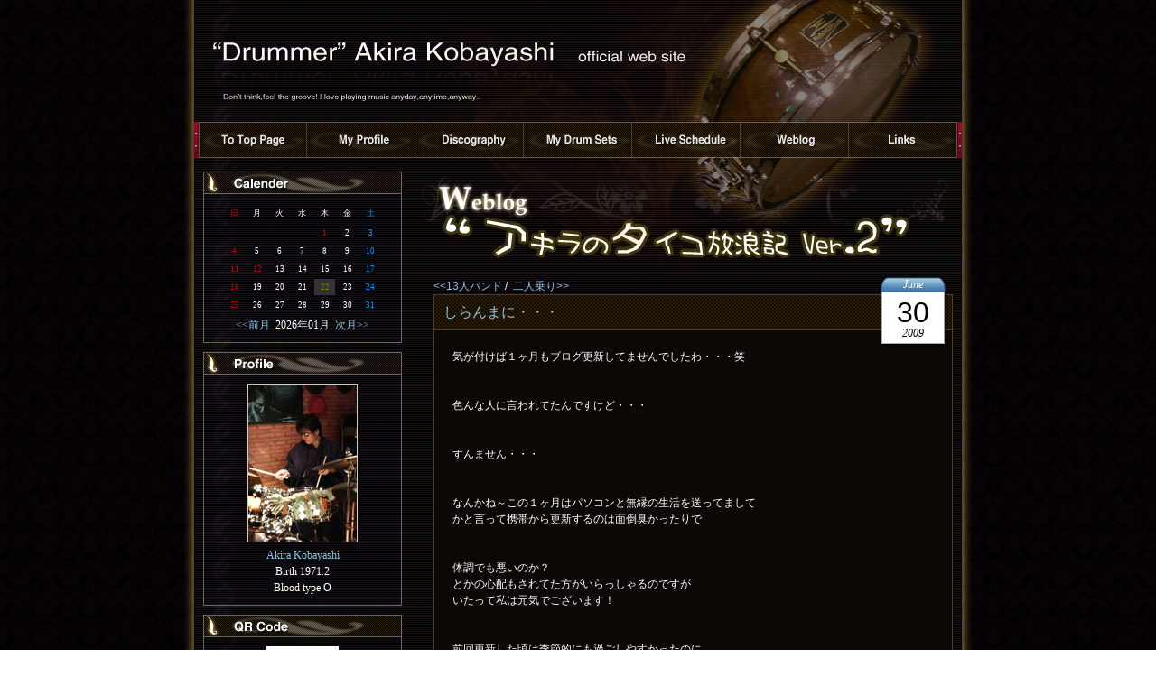

--- FILE ---
content_type: text/html; charset=Shift_JIS
request_url: http://www.kobayashiakira.com/blog/index.php?e=542
body_size: 6628
content:
<!DOCTYPE html PUBLIC "-//W3C//DTD XHTML 1.0 Strict//EN" "http://www.w3.org/TR/xhtml1/DTD/xhtml1-strict.dtd">
<html xmlns="http://www.w3.org/1999/xhtml" xml:lang="ja" lang="ja" dir="ltr">
<head>
<meta http-equiv="Content-Type" content="text/html; charset=utf-8" />
<meta http-equiv="Content-Script-Type" content="text/javascript" />
<meta http-equiv="Content-Style-Type" content="text/css" />
<meta name="Description" content="ドラマー小林亮（こばやしあきら）のオフィシャルサイトです。大阪を中心に全国で活動しています。" />
<meta name="Keywords" content="ドラマー,ドラム,大阪,セッション,音楽スクール,小林亮" />
<meta name="robots" content="all" />
<meta name="copyright" content="Good Fellows INC." />
<meta http-equiv="imagetoolbar" content="false" />
<title>アキラのタイコ放浪記 Ver.2::しらんまに・・・</title>
<link href="../common/css/screen.css" rel="stylesheet" type="text/css" media="screen" />
<link href="../common/css/blog.css" rel="stylesheet" type="text/css" media="screen" />
<script src="../common/js/jquery.js" type="text/javascript"></script>
<script src="../common/js/jquery_hover.js" type="text/javascript"></script>
<script src="../common/js/jquery.easing.js" type="text/javascript"></script>
<script src="../common/js/jquery.page-scroller.js" type="text/javascript"></script>
<!--[if lte IE 6.0]>
<link href="../common/css/ie6.css" rel="stylesheet" type="text/css" media="screen" />
<script src="../common/js/iepngfix_tilebg.js" type="text/javascript"></script>
<![endif]-->
<script src="../common/js/focus.js" type="text/javascript"></script>
<link rel="shortcut icon" href="../favicon.ico" />
<link rel="alternate" type="application/rss+xml" title="RSS" href="http://www.kobayashiakira.com/blog/?mode=rss2" />
<link rel="alternate" type="application/atom+xml" href="http://www.kobayashiakira.com/blog/?mode=atom" />
</head>
<body>
<div id="Wrapper">
<h1>小林亮オフィシャルサイト</h1>
<div id="Maincontents" class="clearfix">
<div id="Contents">
<h2><img src="../img/h2_blog.png" alt="アキラのタイコ放浪記Ver.2" width="590" height="100" /></h2>
<div id="BlogWrapper">
  <!-- ここからテキストナビ -->
    <div class="textnavi">
    <a href="index.php?e=541">&lt;&lt;13人バンド</a>&nbsp;/&nbsp; <a href="index.php?e=543">二人乗り&gt;&gt;</a>
    </div>
  <!-- ここまでテキストナビ -->
  <!-- ここから検索結果 -->
      
 <!-- ここまで検索結果 --> 
 
	<!-- ここから記事本文 --> 
      

      <h3><a href="index.php?e=542">しらんまに・・・</a></h3>
<div class="blogtextbox">
<div class="calback">

<span class="calmonth">June</span>
<span class="calday">30</span>
<span class="calyear">2009</span>

</div>
気が付けば１ヶ月もブログ更新してませんでしたわ・・・笑<br />
<br />
<br />
色んな人に言われてたんですけど・・・<br />
<br />
<br />
すんません・・・<br />
<br />
<br />
なんかね～この１ヶ月はパソコンと無縁の生活を送ってまして<br />
かと言って携帯から更新するのは面倒臭かったりで<br />
<br />
<br />
体調でも悪いのか？<br />
とかの心配もされてた方がいらっしゃるのですが<br />
いたって私は元気でございます！<br />
<br />
<br />
前回更新した頃は季節的にも過ごしやすかったのに<br />
今は梅雨に入るわ、暑いわで最悪ですな！<br />
<br />
<br />
そんな１ヶ月の間に世間では色んな事がありましたな<br />
<br />
<br />
一番ビックリしたのが「三沢さん」と「マイケルさん」が<br />
急死した事かな・・・<br />
<br />
<br />
ホンマ２人とも残念でなりません・・・泣<br />
<br />
<br />
そんな悲しいニュースの中<br />
私は相も変わらずバタバタと仕事してた訳ですわ・・・<br />
<br />
<br />
もう明日から７月なんですが<br />
この夏は忙しくなりそうです<br />
<br />
<br />
先程スケジュールを更新しましたので<br />
時間が合えば遊びに来て下さいませ！<br />
<br />
<br />


<div class="pastentry">
<div class="otd_main_title">1 years ago on this day</div>
<ul class="otd_main_list">
<li><a href="http://www.kobayashiakira.com/blog/index.php?e=478">誘惑祭り</a></li>
</ul>
<div class="otd_main_title">3 years ago on this day</div>
<ul class="otd_main_list">
<li><a href="http://www.kobayashiakira.com/blog/index.php?e=175">初共演！</a></li>
</ul>

</div>
<p class="entry_author">author : <a href="../profile.html">Akira Kobayashi</a></p>

    <p class="entry_state">
                  | Category:<a href="index.php?c=13-">世間話し</a> | 07:25 PM | <a href="index.php?e=542#comments">comments (0)</a> | <a href="index.php?e=542#trackback">trackback (0)</a> |</p>
</div>
<!-- ここからコメント・トラックバック --> 
<div class="combox">
       <a name="comments"></a>
<h4>コメント</h4>
            
<h4>コメントする</h4>
<div class="commentform">
    <form action="index.php?mode=comment" method="post">
    <input type="hidden" value="542" name="blogn_cid">
    <input type="hidden" value="6971b02c" name="t5925u4e">
    <input type="hidden" value="4b5f6a7aa5d38f2d042ab971e24b97ed" name="blogn_token">    
    <label for="c_name">name:</label><br />

    <input class="inputfields" id="c_name" tabindex="1" name="blogn_cname" value=""><br />

    <label for="c_email">email:</label><br />

    <input class="inputfields" id="c_email" tabindex="2" name="blogn_cemail" value=""><br />

    <label for="c_url">URL:</label><br />

    <input class="inputfields" id="c_url" tabindex="3" name="blogn_curl" value=""><br />

    <label for="c_mes">comments:</label><br />

    <textarea id="c_mes" tabindex="4" name="blogn_cmes" rows="10" cols="40"></textarea><br />

    <br />

    <input type="submit" value="コメント送信" class="formbuttun">
    <input id="set_cookie" type="checkbox" value="on" name="set_cookie">
    <label for="set_cookie">Cookieに登録</label>
    </form>
</div>
      
      
      
       <a name="trackback"></a>

<h4>この記事のトラックバックURL</h4>
<input type="text" value="http://www.kobayashiakira.com/blog/tb.php/542" class="tburl" onfocus="this.select()" />
<h4>トラックバック</h4>
            

      
      
      
</div>
<!-- ここまでコメント・トラックバック --> 

      <!--
<rdf:RDF xmlns:rdf="http://www.w3.org/1999/02/22-rdf-syntax-ns#"
         xmlns:dc="http://purl.org/dc/elements/1.1/"
         xmlns:trackback="http://madskills.com/public/xml/rss/module/trackback/">
<rdf:Description
   rdf:about="http://www.kobayashiakira.com/blog/index.php?e=542"
   dc:identifier="http://www.kobayashiakira.com/blog/index.php?e=542"
   dc:title="しらんまに・・・"
   dc:description="気が付けば１ヶ月もブログ更新してませんでしたわ・・・笑色んな人に言われてたんですけど・・・すんません・・・なんかね～この１ヶ月はパソコンと無縁の生活を送ってましてかと言って携帯から更新するのは面倒臭かったりで体調でも悪いのか？とかの心配もされてた方がいらっしゃるのですがいたって私は元気でございます！前回更新した頃は季節的にも過ご"
   dc:subject="世間話し"
   dc:creator="Akira"
   dc:date="2009-06-30T19:25:39+09:00"
   trackback:ping="http://www.kobayashiakira.com/blog/tb.php/542" />
</rdf:RDF>
-->
      
      <!-- ここまで記事本文 -->
  <!-- ここからテキストナビ -->
    <div class="textnavi">
    <a href="index.php?e=541">&lt;&lt;13人バンド</a>&nbsp;/&nbsp; <a href="index.php?e=543">二人乗り&gt;&gt;</a>
    </div>
  <!-- ここまでテキストナビ -->

</div>

</div>
  <div id="Side">
  
<h3><img src="../img/blog/side_h3_calender.png" width="218" height="23" alt="Calender" /></h3>
<div class="minibox center">
      <table class="calendar">
        <tr align="center">
          <td class="cell_sunday">日</td>
          <td class="cell">月</td>
          <td class="cell">火</td>
          <td class="cell">水</td>
          <td class="cell">木</td>
          <td class="cell">金</td>
          <td class="cell_saturday">土</td>
        </tr>
      </table>
    <table class="calendar"><tr align=center><td class='cell'>&nbsp;</td>
<td class='cell'>&nbsp;</td>
<td class='cell'>&nbsp;</td>
<td class='cell'>&nbsp;</td>
<td class="cell_sunday">1</td>
<td class="cell">2</td>
<td class="cell_saturday">3</td>
</tr><tr align="center"><td class="cell_sunday">4</td>
<td class="cell">5</td>
<td class="cell">6</td>
<td class="cell">7</td>
<td class="cell">8</td>
<td class="cell">9</td>
<td class="cell_saturday">10</td>
</tr><tr align="center"><td class="cell_sunday">11</td>
<td class="cell_sunday">12</td>
<td class="cell">13</td>
<td class="cell">14</td>
<td class="cell">15</td>
<td class="cell">16</td>
<td class="cell_saturday">17</td>
</tr><tr align="center"><td class="cell_sunday">18</td>
<td class="cell">19</td>
<td class="cell">20</td>
<td class="cell">21</td>
<td class="cell_today">22</td>
<td class="cell">23</td>
<td class="cell_saturday">24</td>
</tr><tr align="center"><td class="cell_sunday">25</td>
<td class="cell">26</td>
<td class="cell">27</td>
<td class="cell">28</td>
<td class="cell">29</td>
<td class="cell">30</td>
<td class="cell_saturday">31</td>
</tr><tr align="center"></tr></table>
<a href="index.php?m=202512">&lt;&lt;前月&nbsp;&nbsp;</a>2026年01月<a href="index.php?m=202602">&nbsp;&nbsp;次月&gt;&gt;</a>
</div>

<h3><img src="../img/blog/side_h3_profile.png" width="218" height="23" alt="Profile" /></h3>
<div class="minibox center">
<img src="http://www.kobayashiakira.com/blog/pic/akira_avater.jpg" class="borderw"><br />

             <a href="../profile.html">Akira Kobayashi</a><br />
Birth 1971.2<br />
Blood type O<br />

</div>

<h3><img src="../img/blog/side_h3_qr.png" width="218" height="23" alt="QR Code" /></h3>
<div class="minibox center">
<img src="http://www.kobayashiakira.com/blog/pic/akira_QR.gif"><br />

携帯からも読めます<br />

</div>

<h3><img src="../img/blog/side_h3_ranking.png" width="218" height="23" alt="Week PV Ranking" /></h3>
<div class="minibox">
<ol id="poprank">
<li><a href="index.php?e=181">あ～夏休み～！</a> (8)</li>
<li><a href="index.php?e=223">感動のフィナーレ！</a> (5)</li>
<li><a href="index.php?e=17">何故なんだろう～？</a> (5)</li>
<li><a href="index.php?e=407">究極の打ち上げとは！</a> (5)</li>
<li><a href="index.php?e=378">バイト時代の話　第１５話　（バブル）</a> (4)</li>
<li><a href="index.php?e=560">１１月は無かった事に・・・笑</a> (4)</li>
<li><a href="index.php?e=111">定員オーバー！</a> (4)</li>
<li><a href="index.php?e=296">第２０話　「VEGAS～HAWAII　初めての独り旅」</a> (4)</li>
<li><a href="index.php?e=323">あぶないあぶない・・・</a> (4)</li>
<li><a href="index.php?e=379">偶然</a> (3)</li>
</ol>
 
</div>


<h3><img src="../img/blog/side_h3_entries.png" width="218" height="23" alt="New Entries" /></h3>
<div class="minibox">
      <ul>
      
        <li><a href="index.php?e=573">ツアーが始まります (10/17)</a></li>
      
        <li><a href="index.php?e=572">たしか・・・ (09/30)</a></li>
      
        <li><a href="index.php?e=571">PV撮影の巻 (09/22)</a></li>
      
        <li><a href="index.php?e=570">色々感じた南アフリカ (07/03)</a></li>
      
        <li><a href="index.php?e=569">腹具合 (06/25)</a></li>
      
        <li><a href="index.php?e=568">すうかげつ鰤 (06/25)</a></li>
      
      </ul>
</div>



<h3><img src="../img/blog/side_h3_comment.png" width="218" height="23" alt="Recent Comments" /></h3>
<div class="minibox">
      <ul>
        
          <li>リアルゴリラ
            <ul>
              
                <li><a href="index.php?e=447#cmt2144">BennyShado(01/17)</a><!-- CC 2025-01-17 02:50:15 --></li>
              
                <li><a href="index.php?e=447#cmt2143">Stevenbob(01/09)</a><!-- CC 2025-01-09 22:30:30 --></li>
              
                <li><a href="index.php?e=447#cmt2141">名無しのリーク(09/15)</a><!-- CC 2016-09-15 10:51:19 --></li>
              
            </ul>
          </li>
        
          <li>すうかげつ鰤
            <ul>
              
                <li><a href="index.php?e=568#cmt2142">流行や人気モデルの最新情報など、憧れのブ(06/30)</a><!-- CC 2020-06-30 23:41:52 --></li>
              
            </ul>
          </li>
        
          <li>ツアーが始まります
            <ul>
              
                <li><a href="index.php?e=573#cmt2140">櫻(02/07)</a><!-- CC 2011-02-07 12:38:23 --></li>
              
                <li><a href="index.php?e=573#cmt2139">まみ(10/26)</a><!-- CC 2010-10-26 01:18:43 --></li>
              
                <li><a href="index.php?e=573#cmt2138">よっすぃ～(10/25)</a><!-- CC 2010-10-25 02:24:33 --></li>
              
                <li><a href="index.php?e=573#cmt2137">よっすぃ～(10/20)</a><!-- CC 2010-10-20 00:24:03 --></li>
              
            </ul>
          </li>
        
          <li>たしか・・・
            <ul>
              
                <li><a href="index.php?e=572#cmt2136">Akira(10/17)</a><!-- CC 2010-10-17 02:45:34 --></li>
              
                <li><a href="index.php?e=572#cmt2135">Ｄ(10/02)</a><!-- CC 2010-10-02 11:39:44 --></li>
              
            </ul>
          </li>
        
      </ul>
</div>



<h3><img src="../img/blog/side_h3_trackback.png" width="218" height="23" alt="Recent Trackback" /></h3>
<div class="minibox">
      <ul>
        
          <li>おじさま→おじょうさま
            <ul>
              
                <li><a href="index.php?e=508#trk62">[大阪　オールディーズ＆ディスコバンド]FAUN TIME BLOG(10/18)</a><!-- QC 2008-10-18 20:52:24 --></li>
              
            </ul>
          </li>
          
          <li>久し振りのボート
            <ul>
              
                <li><a href="index.php?e=507#trk61">[大阪　オールディーズ＆ディスコバンド]FAUN TIME BLOG(10/17)</a><!-- QC 2008-10-17 00:56:49 --></li>
              
            </ul>
          </li>
          
          <li>第２７話　「 In Hawaii　～最終回～」
            <ul>
              
                <li><a href="index.php?e=464#trk56">旅行の最新情報(05/03)</a><!-- QC 2008-05-03 20:35:39 --></li>
              
            </ul>
          </li>
          
          <li>続・・・中村屋
            <ul>
              
                <li><a href="index.php?e=279#trk47">My friend's Tarot(02/17)</a><!-- QC 2007-02-17 18:42:20 --></li>
              
            </ul>
          </li>
          
          <li>ほな・・・ペリー・・・
            <ul>
              
                <li><a href="index.php?e=280#trk46">得ダネ情報サイト(02/16)</a><!-- QC 2007-02-16 03:25:14 --></li>
              
            </ul>
          </li>
          
          <li>唖然とした（ダブル）
            <ul>
              
                <li><a href="index.php?e=275#trk44">Strange Days Blog～無名ギタリストの日常(01/29)</a><!-- QC 2007-01-29 06:35:44 --></li>
              
            </ul>
          </li>
          
          <li>イブ終了！
            <ul>
              
                <li><a href="index.php?e=255#trk42">Strange Days Blog～無名ギタリストの日常(12/25)</a><!-- QC 2006-12-25 06:01:03 --></li>
              
            </ul>
          </li>
          
          <li>アワラブさん（２日目）～ディスコファウン
            <ul>
              
                <li><a href="index.php?e=251#trk41">Strange Days Blog～無名ギタリストの日常(12/20)</a><!-- QC 2006-12-20 05:42:49 --></li>
              
            </ul>
          </li>
          
          <li>やっと・・・
            <ul>
              
                <li><a href="index.php?e=225#trk40">Strange Days Blog～無名ギタリストの日常(10/18)</a><!-- QC 2006-10-18 01:26:44 --></li>
              
            </ul>
          </li>
          
          <li>リベンジ！
            <ul>
              
                <li><a href="index.php?e=214#trk39">Strange Days Blog～無名ギタリストの日常(09/30)</a><!-- QC 2006-09-30 11:18:53 --></li>
              
            </ul>
          </li>
          
      </ul>
    </div>



<h3><img src="../img/blog/side_h3_category.png" width="218" height="23" alt="Category" /></h3>
<div class="minibox">
      <ul>
        
        <li><a href="index.php?c=1-">音楽の話 (122件)</a>
        
        </li>
        
        <li><a href="index.php?c=4-">どうでもええ話 (83件)</a>
        
        </li>
        
        <li><a href="index.php?c=5-">思い出話し（爆笑編） (11件)</a>
        
        </li>
        
        <li><a href="index.php?c=13-">世間話し (49件)</a>
        
        </li>
        
        <li><a href="index.php?c=6-">まじめな話 (21件)</a>
        
        </li>
        
        <li><a href="index.php?c=3-">旅行の話（２００５） (29件)</a>
        
        </li>
        
        <li><a href="index.php?c=18-">旅行の話（２００８） (10件)</a>
        
        </li>
        
        <li><a href="index.php?c=20-">旅行の話（２００９FAUN韓国釜山） (4件)</a>
        
        </li>
        
        <li><a href="index.php?c=7-">バイト時代の話 (16件)</a>
        
        </li>
        
        <li><a href="index.php?c=8-">業界用語講座 (8件)</a>
        
        </li>
        
        <li><a href="index.php?c=9-">学校の話 (16件)</a>
        
        </li>
        
        <li><a href="index.php?c=15-">楽器の話 (13件)</a>
        
        </li>
        
        <li><a href="index.php?c=10-">喰いもんの話 (28件)</a>
        
        </li>
        
        <li><a href="index.php?c=16-">海外ドラマの話 (12件)</a>
        
        </li>
        
        <li><a href="index.php?c=14-">ガンダムの話 (6件)</a>
        
        </li>
        
        <li><a href="index.php?c=11-">スポーツの話 (17件)</a>
        
        </li>
        
        <li><a href="index.php?c=2-">携帯から (80件)</a>
        
        </li>
        
        <li><a href="index.php?c=17-">業務連絡 (34件)</a>
        
        </li>
        
      </ul>
    </div>



<h3><img src="../img/blog/side_h3_archives.png" width="218" height="23" alt="Archives" /></h3>
<div class="minibox">
      <ul>
        <form name="pdm_arform" id="pdm_arform">
<select name="pdm_arslct" id="pdm_arslct" onchange="location=this.value">
<option value="" selected="selected">月別アーカイブ</option>
    
        <li><option value="index.php?m=201010">2010年10月(1件)</option></li>
    
        <li><option value="index.php?m=201009">2010年09月(2件)</option></li>
    
        <li><option value="index.php?m=201007">2010年07月(1件)</option></li>
    
        <li><option value="index.php?m=201006">2010年06月(2件)</option></li>
    
        <li><option value="index.php?m=201003">2010年03月(1件)</option></li>
    
        <li><option value="index.php?m=201002">2010年02月(3件)</option></li>
    
        <li><option value="index.php?m=201001">2010年01月(1件)</option></li>
    
        <li><option value="index.php?m=200912">2009年12月(3件)</option></li>
    
        <li><option value="index.php?m=200910">2009年10月(2件)</option></li>
    
        <li><option value="index.php?m=200909">2009年09月(6件)</option></li>
    
        <li><option value="index.php?m=200908">2009年08月(7件)</option></li>
    
        <li><option value="index.php?m=200907">2009年07月(2件)</option></li>
    
        <li><option value="index.php?m=200906">2009年06月(1件)</option></li>
    
        <li><option value="index.php?m=200905">2009年05月(4件)</option></li>
    
        <li><option value="index.php?m=200904">2009年04月(2件)</option></li>
    
        <li><option value="index.php?m=200903">2009年03月(8件)</option></li>
    
        <li><option value="index.php?m=200902">2009年02月(3件)</option></li>
    
        <li><option value="index.php?m=200901">2009年01月(4件)</option></li>
    
        <li><option value="index.php?m=200812">2008年12月(3件)</option></li>
    
        <li><option value="index.php?m=200811">2008年11月(8件)</option></li>
    
</select>

</form>
<noscript>

    <ul>
    
        <li><a href="index.php?m=201010">2010年10月(1件)</a></li>
    
        <li><a href="index.php?m=201009">2010年09月(2件)</a></li>
    
        <li><a href="index.php?m=201007">2010年07月(1件)</a></li>
    
        <li><a href="index.php?m=201006">2010年06月(2件)</a></li>
    
        <li><a href="index.php?m=201003">2010年03月(1件)</a></li>
    
        <li><a href="index.php?m=201002">2010年02月(3件)</a></li>
    
        <li><a href="index.php?m=201001">2010年01月(1件)</a></li>
    
        <li><a href="index.php?m=200912">2009年12月(3件)</a></li>
    
        <li><a href="index.php?m=200910">2009年10月(2件)</a></li>
    
        <li><a href="index.php?m=200909">2009年09月(6件)</a></li>
    
        <li><a href="index.php?m=200908">2009年08月(7件)</a></li>
    
        <li><a href="index.php?m=200907">2009年07月(2件)</a></li>
    
    </ul>

</noscript>
      </ul>
</div>

<h3><img src="../img/blog/side_h3_search.png" width="218" height="23" alt="Search" /></h3>
<div class="minibox">
<!-- ここからサーチ -->
<form action="./" method="get">
<label for="search" class="description">BLOG内検索</label><br />

<input type="text" id="search" name="s" class="searchfields"> 
<input type="submit" value="検索" class="searchbuttun">
</form>
<!-- ここまでサーチ -->
</div>
      
<h3><img src="../img/blog/side_h3_rss.png" width="218" height="23" alt="RSS&amp;ATOM Feeds" /></h3>
<div class="minibox">
<ul class="nomarker">
<li>
<a href="http://www.kobayashiakira.com/blog/?mode=rss2"><img src="skin/images/rss20.gif" alt="RSS" /></a></li>
<li>
<a href="http://www.kobayashiakira.com/blog/?mode=atom"><img src="skin/images/atom03.gif" alt="ATOM" /></a></li>
<li>
<a href="http://www.kobayashiakira.com/blog/?mode=atom1"><img src="skin/images/atom10.gif" alt="ATOM10" /></a></li>
</ul>
</div>


  <p><a href="http://www.canopusdrums.com/" title="Canopus JapanのWebサイトにリンクしています。"><img src="../img/loop/canopus.png" width="220" height="80" alt="Canopus Endoser" /></a></p>
<p><a href="../contact.html"><img src="../img/loop/contact.jpg" width="220" height="60" alt="メールはこちらから" class="jquery-hover" /></a></p>
<p><a href="../drumschool.html"><img src="../img/loop/side_school.jpg" width="220" height="60" alt="ドラムスクール開講中！" class="jquery-hover" /></a></p>

<!-- ここまでSide -->
</div>
</div>
<div id="DrumsPhoto">
  <img src="../img/loop/header_drums.png" width="558" height="303" alt="Canopus Drum" /></div>
<!-- Navigation -->
<div id="Navi">
<ul>
<li id="Navi01"><a href="../index2.html" title="トップページへ" accesskey="0">トップページへ</a></li>
<li id="Navi02"><a href="../profile.html" title="プロフィール" accesskey="1">プロフィール</a></li>
<li id="Navi03"><a href="../discography.html" title="ディスコグラフィー" accesskey="2">ディスコグラフィー</a></li>
<li id="Navi04"><a href="../mydrumsets.html" title="ドラムセット" accesskey="3">ドラムセット</a></li>
<li id="Navi05"><a href="../liveschedule.html" title="ライブスケジュール" accesskey="4">ライブスケジュール</a></li>
<li id="Navi06"><a href="./index.php" title="アキラのタイコ放浪記" accesskey="5">ブログ</a></li>
<li id="Navi07"><a href="../links.html" title="リンク集" accesskey="6">リンク集</a></li>
</ul>
</div>
<!-- /Navigation -->
<p class="totop mgb2 mgr2"><a href="#Wrapper">△&nbsp;このページの最上段へ</a></p>
<div class="push"></div>
</div> 
<!-- Footer -->
<div id="Footer">
<address>&copy;Copyright2005-2009 Akira Kobayashi / Good Fellows All Rights Reserved. / Written in Japanese Language.</address>
</div>
</body>
</html>

--- FILE ---
content_type: text/css
request_url: http://www.kobayashiakira.com/common/css/basic.css
body_size: 1720
content:
/* reset from yui */

body,div,
dl,dt,dd,ul,ol,li,
h1,h2,h3,h4,h5,h6,
pre,form,fieldset,input,textarea,p,blockquote,th,td {
   margin:0;
   padding:0;
}

img,input { border: 0}


/* font-size */
html {
	height: 100%;
}

body {
  font-size: 75%; /* IE */
  text-align: center; /* for IE5.5 */
  background-image: url(../../img/loop/html_back.jpg);
  height: 100%;
  color: #FFF;
  line-height: 150%;
}
html>/**/body {
  font-size: 12px; /* Except IE */
}

body > #Wrapper {
height: auto;
}

/* link color */

a:link {
     color: #89C2E4;
     text-decoration: none;
    }
    a:visited {
     color: #E9D0F7;
     text-decoration: none;
    }
    a:hover {
     color: #F90;
     text-decoration: underline;
    }
    a:active {
     /*設定なし*/
    }

/* Box */

#Wrapper {
	width: 850px;
	text-align: left;
	margin: 0 auto -30px;
	position: relative;
	background-image: url(../../img/loop/wrapper_back.png);
	background-repeat: repeat-y;
	padding: 0 25px 0 25px;
	min-height: 100%;
	height:100%;
	}
	
#DrumsPhoto {
	position: absolute;
	top: 0;
	left: 292px;
}

#Maincontents {
	margin-top: 70px;
}
#NewInfo {
	width: 560px;
	background-image: url(../../img/index/newinfo_back.png);
	background-repeat: repeat-y;
	padding: 20px 10px 20px 20px;
		}
#NewInfo h3 {
	width:500px;
	height: 80%;
	font-weight: normal;
	font-style: italic;
	font-family: Georgia, "Times New Roman", Times, serif;
	font-size: 130%;
	color: #BBAA91;
	padding-left: 10px;
	border-bottom: #544634 1px dotted;
	border-left: #544634 5px solid; 
	margin-bottom: 0.5em;
	margin-top:0.5em;
}
#NewInfo p {
	margin-bottom: 1em;
}
div.top {
	width: 590px;
	height: 30px;
	background-image: url(../../img/index/newinfo_hr_top.png);
	background-repeat: no-repeat;
	margin-top: -60px;
}
div.top hr {
	display: none;
}
div.bottom {
	width: 590px;
	height: 30px;
	background-image: url(../../img/index/newinfo_hr_back.png);
	background-repeat: no-repeat;
}
div.bottom hr {
	display: none;
}
#Side {
	width: 200px;
	margin: 0 10px 0 10px;
	float: left;
	display: inline;
}
#Side div.minibox {
	width: 198px;
	background-image: url(../../img/loop/side_minibox_back.png);
	background-repeat: repeat;
	padding: 10px;
	margin-bottom: 10px;
	border-left: #696969 solid 1px;
	border-right: #696969 solid 1px;
	border-bottom: #696969 solid 1px;
}
#Side p {
	margin-bottom: 15px;
}
#Side div.miniboxdisco {
	width: 198px;
	background-image: url(../../img/loop/side_minibox_back.png);
	background-repeat: repeat;
	padding: 10px;
	border-left: #696969 solid 1px;
	border-right: #696969 solid 1px;
	border-bottom: #696969 solid 1px;
	height: 200px;
}
#Side div.miniboxdisco img {
	border: 1px #CCC solid}
#Contents {
	width: 590px;
	margin: 0 10px 0 10px;
	float: right;
	display: inline;
	font-family: Arial, Helvetica, sans-serif;
}
#Contents h3 {
	height: 80%;
	font-weight: normal;
	font-size: 130%;
	color: #BBAA91;
	padding-left: 10px;
	border-bottom: #544634 1px dotted;
	border-left: #544634 5px solid; 
	margin-bottom: 0.5em;
	margin-top:0.5em;
}

.push {
	height: 30px;
}
#Footer {
	width: 825px;
	text-align: left;
	margin: 0 auto;
	text-align: right;
	padding: -30px 50px 0 25px;
}

#Footer address {
	font-style: normal;
	font-family: Arial, Helvetica, sans-serif;
}
	
/* h */

h1 {
	width: 850px;
	height: 120px;
	background-image:url(../../img/loop/h1_header.png);
	text-indent: -999em;

}
h2 {
	margin-bottom: 15px;
}
#Side h3 {
	border: #696969 solid 1px;
	width: 218px;
	height: 23px;
}

p.totop {
	text-align: right;
	clear: both;
}
/* Navigations */

#Navi {
	position: absolute;
	width: 850px;
	height: 40px;
	background-image: url(../../img/loop/navi.png);
	background-repeat: no-repeat;
	left: 25px;
	top: 135px;
}
#Navi ul {
	margin-left: 5px;
	list-style-type: none;
}
#Navi li {
		float: left;
}

#Navi a {
	display: block;
	width: 120px;
	height: 40px;

	text-indent: -999em;
}
#Navi01 a:hover {
	background-image: url(../../img/loop/hover01.gif);
}
#Navi02 a:hover {
	background-image: url(../../img/loop/hover02.gif);
}
#Navi03 a:hover {
	background-image: url(../../img/loop/hover03.gif);
}
#Navi04 a:hover {
	background-image: url(../../img/loop/hover04.gif);
}
#Navi05 a:hover {
	background-image: url(../../img/loop/hover05.gif);
}
#Navi06 a:hover {
	background-image: url(../../img/loop/hover06.gif);
}
#Navi07 a:hover {
	background-image: url(../../img/loop/hover07.gif);
}

        #slideshow { position:relative; width:190px; height:190px; overflow: hidden;}
            #slideshow img { position:absolute; top:0; left:0; z-index:8; }
            #slideshow img.active { z-index:10; }
            #slideshow img.last-active { z-index:9; }
			
			
/* margin */
.indent {
	text-indent: -1em;
	margin-left:30px;
	margin-bottom: 1em;
	margin-right: 15px;
}
.mgb1 {
	margin-bottom:1em!important}
.mgb2 {
	margin-bottom:2em!important}
.mgl15px {
	margin-left:15px!important; margin-right:12px}

/* clearfix */
.clearfix:after {
  content: "."; 
  display: block; 
  clear: both;
  height: 0;
  visibility: hidden;
}

.clearfix {
  min-height: 1px;
}

* html .clearfix {
  height: 1px;
  /*\*//*/
  height: auto;
  overflow: hidden;
  /**/
}

--- FILE ---
content_type: application/javascript
request_url: http://www.kobayashiakira.com/common/js/focus.js
body_size: 371
content:

jQuery(function() {
        $('input[type=password], input[type=text], textarea').focus(function() {
                $(this).addClass('focus');
        });

        $('input[type=password], input[type=text], textarea').blur(function() {
                if ($(this).find('.focus')) {
                        $(this).removeClass('focus');
                }
        });
});

--- FILE ---
content_type: application/javascript
request_url: http://www.kobayashiakira.com/common/js/jquery.page-scroller.js
body_size: 681
content:
$(function() {   
    $('a[href*=#]').click(function() {   
        if (location.pathname.replace(/^\//,'')== this.pathname.replace(/^\//,'') &&　location.hostname == this.hostname) {   
            var target = $(this.hash);   
            target = target.length && target;   
            if (target.length) {   
                var sclpos = 30;   
                var scldurat = 1200;   
                var targetOffset = target.offset().top - sclpos;   
                $('html,body')   
                    .animate({scrollTop: targetOffset}, {duration: scldurat, easing: "easeOutExpo"});   
                return false;   
            }   
        }   
    });   
});  
